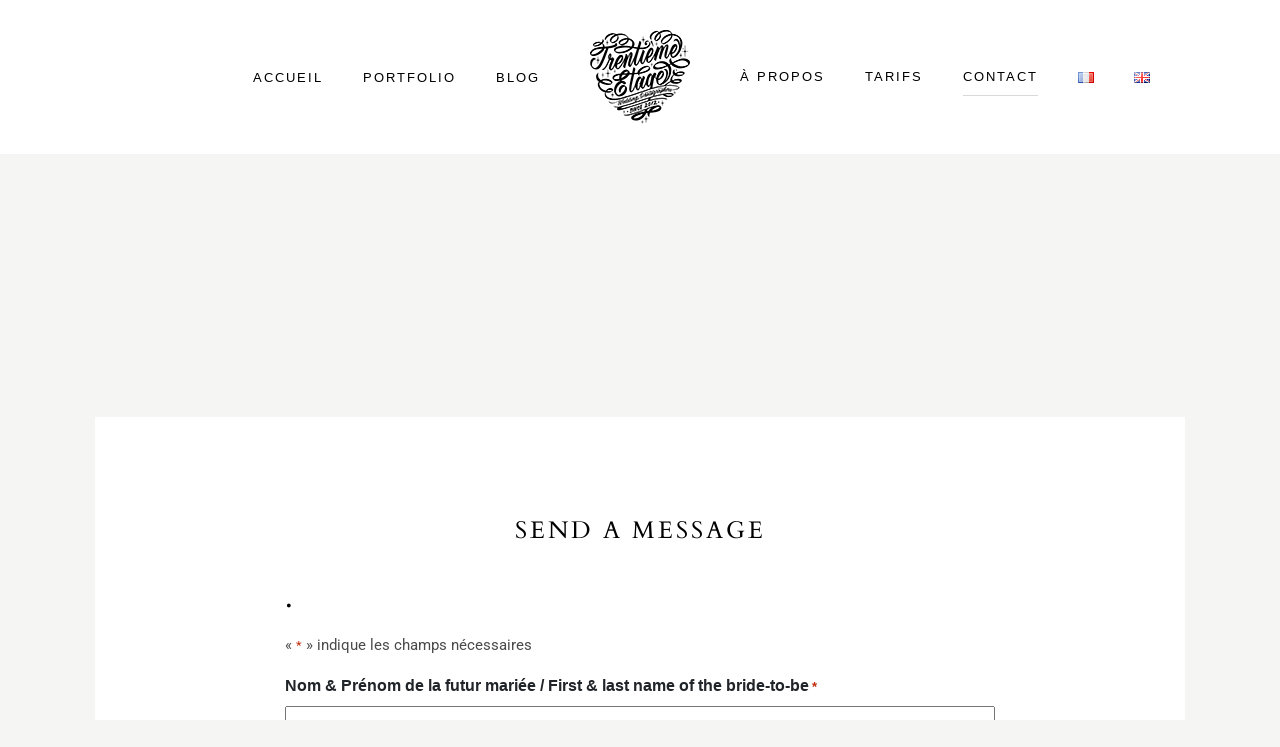

--- FILE ---
content_type: text/plain
request_url: https://www.google-analytics.com/j/collect?v=1&_v=j102&a=575245129&t=pageview&_s=1&dl=https%3A%2F%2Ftrentieme-etage.com%2Fnous-contacter%2F&ul=en-us%40posix&dt=Nous%20contacter%20-%20Photographe%20de%20mariage%20-%20Trentieme%20Etage&sr=1280x720&vp=1280x720&_u=IEBAAEABAAAAACAAI~&jid=317350164&gjid=754198840&cid=812016300.1768632574&tid=UA-165722854-1&_gid=917135960.1768632574&_r=1&_slc=1&z=1710482405
body_size: -452
content:
2,cG-BFFK0QV992